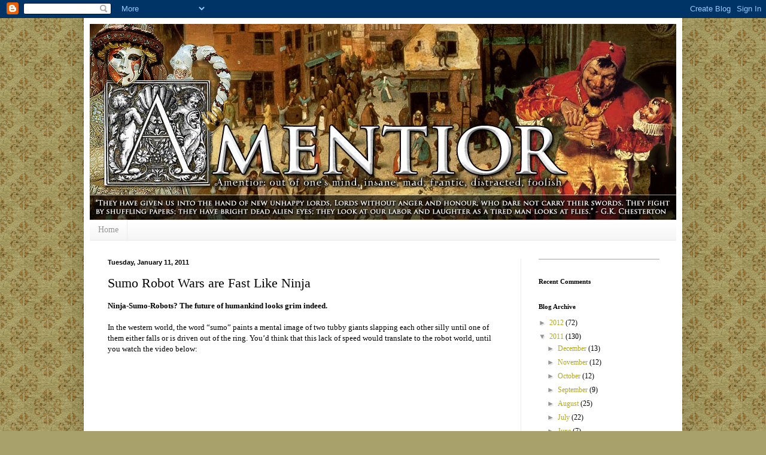

--- FILE ---
content_type: text/javascript; charset=UTF-8
request_url: http://www.amentior.com/feeds/comments/default?alt=json-in-script&callback=showrecentcomments
body_size: 6842
content:
// API callback
showrecentcomments({"version":"1.0","encoding":"UTF-8","feed":{"xmlns":"http://www.w3.org/2005/Atom","xmlns$openSearch":"http://a9.com/-/spec/opensearchrss/1.0/","xmlns$gd":"http://schemas.google.com/g/2005","id":{"$t":"tag:blogger.com,1999:blog-5086559594693354750.comments"},"updated":{"$t":"2023-05-11T06:22:39.503-07:00"},"title":{"type":"text","$t":"Amentior"},"link":[{"rel":"http://schemas.google.com/g/2005#feed","type":"application/atom+xml","href":"http:\/\/www.amentior.com\/feeds\/comments\/default"},{"rel":"self","type":"application/atom+xml","href":"http:\/\/www.blogger.com\/feeds\/5086559594693354750\/comments\/default?alt=json-in-script"},{"rel":"alternate","type":"text/html","href":"http:\/\/www.amentior.com\/"},{"rel":"hub","href":"http://pubsubhubbub.appspot.com/"},{"rel":"next","type":"application/atom+xml","href":"http:\/\/www.blogger.com\/feeds\/5086559594693354750\/comments\/default?alt=json-in-script\u0026start-index=26\u0026max-results=25"}],"author":[{"name":{"$t":"Vincenzo"},"uri":{"$t":"http:\/\/www.blogger.com\/profile\/15204262882202051257"},"email":{"$t":"noreply@blogger.com"},"gd$image":{"rel":"http://schemas.google.com/g/2005#thumbnail","width":"32","height":"29","src":"\/\/blogger.googleusercontent.com\/img\/b\/R29vZ2xl\/AVvXsEgYHJk7NzDbuxAMCHFcIyRBENkc-cCVkfcyb3PdFb6jEjjLQSQVxh7MRQz6sBpESTHSIOfax3fTbgI51w4xv-t8KYRSw_f6zRvHEczHpbTtIM2VqOMjmRNAWeMUJNHFew\/s220\/pius.jpg"}}],"generator":{"version":"7.00","uri":"http://www.blogger.com","$t":"Blogger"},"openSearch$totalResults":{"$t":"368"},"openSearch$startIndex":{"$t":"1"},"openSearch$itemsPerPage":{"$t":"25"},"entry":[{"id":{"$t":"tag:blogger.com,1999:blog-5086559594693354750.post-3084918436063070961"},"published":{"$t":"2012-04-27T12:59:20.907-07:00"},"updated":{"$t":"2012-04-27T12:59:20.907-07:00"},"title":{"type":"text","$t":"just found your lovely blog :) i like-y what i see..."},"content":{"type":"html","$t":"just found your lovely blog :) i like-y what i see!\u003Cbr \/\u003E\u003Cbr \/\u003E\u003Ca href=\"http:\/\/75-gallon-aquarium.com\" rel=\"nofollow\"\u003E75 gallon aquarium\u003C\/a\u003E"},"link":[{"rel":"edit","type":"application/atom+xml","href":"http:\/\/www.blogger.com\/feeds\/5086559594693354750\/1300032102237635207\/comments\/default\/3084918436063070961"},{"rel":"self","type":"application/atom+xml","href":"http:\/\/www.blogger.com\/feeds\/5086559594693354750\/1300032102237635207\/comments\/default\/3084918436063070961"},{"rel":"alternate","type":"text/html","href":"http:\/\/www.amentior.com\/2012\/04\/armored-catfish-wreaking-havoc-in-south.html?showComment=1335556760907#c3084918436063070961","title":""}],"author":[{"name":{"$t":"Lily"},"uri":{"$t":"https:\/\/www.blogger.com\/profile\/13954839849417738136"},"email":{"$t":"noreply@blogger.com"},"gd$image":{"rel":"http://schemas.google.com/g/2005#thumbnail","width":"16","height":"16","src":"https:\/\/img1.blogblog.com\/img\/b16-rounded.gif"}}],"thr$in-reply-to":{"xmlns$thr":"http://purl.org/syndication/thread/1.0","href":"http:\/\/www.amentior.com\/2012\/04\/armored-catfish-wreaking-havoc-in-south.html","ref":"tag:blogger.com,1999:blog-5086559594693354750.post-1300032102237635207","source":"http://www.blogger.com/feeds/5086559594693354750/posts/default/1300032102237635207","type":"text/html"},"gd$extendedProperty":[{"name":"blogger.itemClass","value":"pid-2009999107"},{"name":"blogger.displayTime","value":"April 27, 2012 at 12:59 PM"}]},{"id":{"$t":"tag:blogger.com,1999:blog-5086559594693354750.post-5344844940477532801"},"published":{"$t":"2012-03-08T05:02:45.416-08:00"},"updated":{"$t":"2012-03-08T05:02:45.416-08:00"},"title":{"type":"text","$t":"\u0026quot;Ok, men, before we go in to our eventual dea..."},"content":{"type":"html","$t":"\u0026quot;Ok, men, before we go in to our eventual death, everyone make sure their barn door is closed.\u0026quot;"},"link":[{"rel":"edit","type":"application/atom+xml","href":"http:\/\/www.blogger.com\/feeds\/5086559594693354750\/3676863767583216925\/comments\/default\/5344844940477532801"},{"rel":"self","type":"application/atom+xml","href":"http:\/\/www.blogger.com\/feeds\/5086559594693354750\/3676863767583216925\/comments\/default\/5344844940477532801"},{"rel":"alternate","type":"text/html","href":"http:\/\/www.amentior.com\/2012\/03\/blog-post.html?showComment=1331211765416#c5344844940477532801","title":""}],"author":[{"name":{"$t":"Larry Denninger"},"uri":{"$t":"https:\/\/www.blogger.com\/profile\/06015803653090711740"},"email":{"$t":"noreply@blogger.com"},"gd$image":{"rel":"http://schemas.google.com/g/2005#thumbnail","width":"23","height":"23","src":"\/\/blogger.googleusercontent.com\/img\/b\/R29vZ2xl\/AVvXsEiZP52wT0LxMgHcc4R8NJ1itJ9D-h4ofArmXJYcBO6y3iTYZeSefNnMMdPIwIixB1RabhkFFg-KKsb1VPp_Uo2cCLZEOrUqqPEOv8RjOQYREFxNbJdWKwgCzHakC-IhM_g\/s30\/13128796_1607378196249818_487992945_o.jpg"}}],"thr$in-reply-to":{"xmlns$thr":"http://purl.org/syndication/thread/1.0","href":"http:\/\/www.amentior.com\/2012\/03\/blog-post.html","ref":"tag:blogger.com,1999:blog-5086559594693354750.post-3676863767583216925","source":"http://www.blogger.com/feeds/5086559594693354750/posts/default/3676863767583216925","type":"text/html"},"gd$extendedProperty":[{"name":"blogger.itemClass","value":"pid-1407823367"},{"name":"blogger.displayTime","value":"March 8, 2012 at 5:02 AM"}]},{"id":{"$t":"tag:blogger.com,1999:blog-5086559594693354750.post-424297737521850416"},"published":{"$t":"2012-03-03T20:21:05.695-08:00"},"updated":{"$t":"2012-03-03T20:21:05.695-08:00"},"title":{"type":"text","$t":"ROFL!!!!!!! :)"},"content":{"type":"html","$t":"ROFL!!!!!!! :)"},"link":[{"rel":"edit","type":"application/atom+xml","href":"http:\/\/www.blogger.com\/feeds\/5086559594693354750\/6369032947047329959\/comments\/default\/424297737521850416"},{"rel":"self","type":"application/atom+xml","href":"http:\/\/www.blogger.com\/feeds\/5086559594693354750\/6369032947047329959\/comments\/default\/424297737521850416"},{"rel":"alternate","type":"text/html","href":"http:\/\/www.amentior.com\/2012\/03\/air-supply-literal-video-version-making.html?showComment=1330834865695#c424297737521850416","title":""}],"author":[{"name":{"$t":"Kathryn"},"uri":{"$t":"https:\/\/www.blogger.com\/profile\/01186229515380693012"},"email":{"$t":"noreply@blogger.com"},"gd$image":{"rel":"http://schemas.google.com/g/2005#thumbnail","width":"32","height":"32","src":"\/\/blogger.googleusercontent.com\/img\/b\/R29vZ2xl\/AVvXsEiHcUeMTL2NeHisliHLe7Q8Skq05YXv-AsmdPn8ZdrDvNjZlbavRtda44M-24FfdntiwWF_uPxm8BzLV1G7vC3Mn5ltK44qMtcAazdodF-ONkteeFp9ZhYiL30ZftKgKh4\/s113\/profile+pic.JPG"}}],"thr$in-reply-to":{"xmlns$thr":"http://purl.org/syndication/thread/1.0","href":"http:\/\/www.amentior.com\/2012\/03\/air-supply-literal-video-version-making.html","ref":"tag:blogger.com,1999:blog-5086559594693354750.post-6369032947047329959","source":"http://www.blogger.com/feeds/5086559594693354750/posts/default/6369032947047329959","type":"text/html"},"gd$extendedProperty":[{"name":"blogger.itemClass","value":"pid-609545079"},{"name":"blogger.displayTime","value":"March 3, 2012 at 8:21 PM"}]},{"id":{"$t":"tag:blogger.com,1999:blog-5086559594693354750.post-4136111509931128041"},"published":{"$t":"2012-02-17T12:08:06.035-08:00"},"updated":{"$t":"2012-02-17T12:08:06.035-08:00"},"title":{"type":"text","$t":"I don\u0026#39;t know - found the pic at historiclols.c..."},"content":{"type":"html","$t":"I don\u0026#39;t know - found the pic at historiclols.com."},"link":[{"rel":"edit","type":"application/atom+xml","href":"http:\/\/www.blogger.com\/feeds\/5086559594693354750\/6435080852683155059\/comments\/default\/4136111509931128041"},{"rel":"self","type":"application/atom+xml","href":"http:\/\/www.blogger.com\/feeds\/5086559594693354750\/6435080852683155059\/comments\/default\/4136111509931128041"},{"rel":"alternate","type":"text/html","href":"http:\/\/www.amentior.com\/2012\/02\/blog-post_5009.html?showComment=1329509286035#c4136111509931128041","title":""}],"author":[{"name":{"$t":"Vincenzo"},"uri":{"$t":"https:\/\/www.blogger.com\/profile\/15204262882202051257"},"email":{"$t":"noreply@blogger.com"},"gd$image":{"rel":"http://schemas.google.com/g/2005#thumbnail","width":"32","height":"29","src":"\/\/blogger.googleusercontent.com\/img\/b\/R29vZ2xl\/AVvXsEgYHJk7NzDbuxAMCHFcIyRBENkc-cCVkfcyb3PdFb6jEjjLQSQVxh7MRQz6sBpESTHSIOfax3fTbgI51w4xv-t8KYRSw_f6zRvHEczHpbTtIM2VqOMjmRNAWeMUJNHFew\/s220\/pius.jpg"}}],"thr$in-reply-to":{"xmlns$thr":"http://purl.org/syndication/thread/1.0","href":"http:\/\/www.amentior.com\/2012\/02\/blog-post_5009.html","ref":"tag:blogger.com,1999:blog-5086559594693354750.post-6435080852683155059","source":"http://www.blogger.com/feeds/5086559594693354750/posts/default/6435080852683155059","type":"text/html"},"gd$extendedProperty":[{"name":"blogger.itemClass","value":"pid-2057537688"},{"name":"blogger.displayTime","value":"February 17, 2012 at 12:08 PM"}]},{"id":{"$t":"tag:blogger.com,1999:blog-5086559594693354750.post-525637180679351779"},"published":{"$t":"2012-02-17T12:04:58.432-08:00"},"updated":{"$t":"2012-02-17T12:04:58.432-08:00"},"title":{"type":"text","$t":"Good heavens -- what movie, pray tell is this one ..."},"content":{"type":"html","$t":"Good heavens -- what movie, pray tell is this one from?!  [Gradually getting back into blogdom again- will update a new link for you shortly!]"},"link":[{"rel":"edit","type":"application/atom+xml","href":"http:\/\/www.blogger.com\/feeds\/5086559594693354750\/6435080852683155059\/comments\/default\/525637180679351779"},{"rel":"self","type":"application/atom+xml","href":"http:\/\/www.blogger.com\/feeds\/5086559594693354750\/6435080852683155059\/comments\/default\/525637180679351779"},{"rel":"alternate","type":"text/html","href":"http:\/\/www.amentior.com\/2012\/02\/blog-post_5009.html?showComment=1329509098432#c525637180679351779","title":""}],"author":[{"name":{"$t":"gemoftheocean"},"uri":{"$t":"https:\/\/www.blogger.com\/profile\/05521207668262592414"},"email":{"$t":"noreply@blogger.com"},"gd$image":{"rel":"http://schemas.google.com/g/2005#thumbnail","width":"23","height":"32","src":"http:\/\/i161.photobucket.com\/albums\/t209\/gemoftheocean\/sm_kh2006.jpg"}}],"thr$in-reply-to":{"xmlns$thr":"http://purl.org/syndication/thread/1.0","href":"http:\/\/www.amentior.com\/2012\/02\/blog-post_5009.html","ref":"tag:blogger.com,1999:blog-5086559594693354750.post-6435080852683155059","source":"http://www.blogger.com/feeds/5086559594693354750/posts/default/6435080852683155059","type":"text/html"},"gd$extendedProperty":[{"name":"blogger.itemClass","value":"pid-1875070470"},{"name":"blogger.displayTime","value":"February 17, 2012 at 12:04 PM"}]},{"id":{"$t":"tag:blogger.com,1999:blog-5086559594693354750.post-1546333373722744967"},"published":{"$t":"2012-01-19T13:53:53.527-08:00"},"updated":{"$t":"2012-01-19T13:53:53.527-08:00"},"title":{"type":"text","$t":"Hi Swissy!! :)  Now I know why this book has alway..."},"content":{"type":"html","$t":"Hi Swissy!! :)  Now I know why this book has always creeped me out... it\u0026#39;s all starting to make sense now."},"link":[{"rel":"edit","type":"application/atom+xml","href":"http:\/\/www.blogger.com\/feeds\/5086559594693354750\/6408152455003533887\/comments\/default\/1546333373722744967"},{"rel":"self","type":"application/atom+xml","href":"http:\/\/www.blogger.com\/feeds\/5086559594693354750\/6408152455003533887\/comments\/default\/1546333373722744967"},{"rel":"alternate","type":"text/html","href":"http:\/\/www.amentior.com\/2012\/01\/walken-on-wild-things.html?showComment=1327010033527#c1546333373722744967","title":""}],"author":[{"name":{"$t":"Kathryn"},"uri":{"$t":"https:\/\/www.blogger.com\/profile\/01186229515380693012"},"email":{"$t":"noreply@blogger.com"},"gd$image":{"rel":"http://schemas.google.com/g/2005#thumbnail","width":"32","height":"32","src":"\/\/blogger.googleusercontent.com\/img\/b\/R29vZ2xl\/AVvXsEiHcUeMTL2NeHisliHLe7Q8Skq05YXv-AsmdPn8ZdrDvNjZlbavRtda44M-24FfdntiwWF_uPxm8BzLV1G7vC3Mn5ltK44qMtcAazdodF-ONkteeFp9ZhYiL30ZftKgKh4\/s113\/profile+pic.JPG"}}],"thr$in-reply-to":{"xmlns$thr":"http://purl.org/syndication/thread/1.0","href":"http:\/\/www.amentior.com\/2012\/01\/walken-on-wild-things.html","ref":"tag:blogger.com,1999:blog-5086559594693354750.post-6408152455003533887","source":"http://www.blogger.com/feeds/5086559594693354750/posts/default/6408152455003533887","type":"text/html"},"gd$extendedProperty":[{"name":"blogger.itemClass","value":"pid-609545079"},{"name":"blogger.displayTime","value":"January 19, 2012 at 1:53 PM"}]},{"id":{"$t":"tag:blogger.com,1999:blog-5086559594693354750.post-4714207701131088402"},"published":{"$t":"2011-12-16T02:55:56.829-08:00"},"updated":{"$t":"2011-12-16T02:55:56.829-08:00"},"title":{"type":"text","$t":"THIS MADE THE NEWS?!\n\nThis happens all the time in..."},"content":{"type":"html","$t":"THIS MADE THE NEWS?!\u003Cbr \/\u003E\u003Cbr \/\u003EThis happens all the time in AK. \u003Cbr \/\u003E\u003Cbr \/\u003EPeople carry guns fishing, berry picking, hiking, picnicking and .... grocery shopping:\u003Cbr \/\u003Ehttp:\/\/www.youtube.com\/watch?v=AgLCdrcy0xQ"},"link":[{"rel":"edit","type":"application/atom+xml","href":"http:\/\/www.blogger.com\/feeds\/5086559594693354750\/5725532743415204088\/comments\/default\/4714207701131088402"},{"rel":"self","type":"application/atom+xml","href":"http:\/\/www.blogger.com\/feeds\/5086559594693354750\/5725532743415204088\/comments\/default\/4714207701131088402"},{"rel":"alternate","type":"text/html","href":"http:\/\/www.amentior.com\/2011\/12\/cable-guy-finds-sleeping-bear-in-nj.html?showComment=1324032956829#c4714207701131088402","title":""}],"author":[{"name":{"$t":"Joe @ Defend Us In Battle"},"uri":{"$t":"https:\/\/www.blogger.com\/profile\/15230524215323916396"},"email":{"$t":"noreply@blogger.com"},"gd$image":{"rel":"http://schemas.google.com/g/2005#thumbnail","width":"27","height":"32","src":"\/\/blogger.googleusercontent.com\/img\/b\/R29vZ2xl\/AVvXsEhEzrDxzAOlh5FrpwLeu0mCoq66po-_3UAz7eLaw_Pj1IEvFZpzHNh2VEMOQdfHLeul8cZDvrKdwrlT5I00KxmQlWRtkiM6zUZgr6gzpnbyow31F4i9iSz9aPoKql8XnTk\/s220\/Defend-us-in-battle.png"}}],"thr$in-reply-to":{"xmlns$thr":"http://purl.org/syndication/thread/1.0","href":"http:\/\/www.amentior.com\/2011\/12\/cable-guy-finds-sleeping-bear-in-nj.html","ref":"tag:blogger.com,1999:blog-5086559594693354750.post-5725532743415204088","source":"http://www.blogger.com/feeds/5086559594693354750/posts/default/5725532743415204088","type":"text/html"},"gd$extendedProperty":[{"name":"blogger.itemClass","value":"pid-642295179"},{"name":"blogger.displayTime","value":"December 16, 2011 at 2:55 AM"}]},{"id":{"$t":"tag:blogger.com,1999:blog-5086559594693354750.post-1336399938762497989"},"published":{"$t":"2011-12-15T19:40:19.254-08:00"},"updated":{"$t":"2011-12-15T19:40:19.254-08:00"},"title":{"type":"text","$t":"This is so depressing, you have no idea :(  \n\nI wa..."},"content":{"type":"html","$t":"This is so depressing, you have no idea :(  \u003Cbr \/\u003E\u003Cbr \/\u003EI was looking forward to having ice cream in a little while.\u003Cbr \/\u003E\u003Cbr \/\u003EOh well."},"link":[{"rel":"edit","type":"application/atom+xml","href":"http:\/\/www.blogger.com\/feeds\/5086559594693354750\/3711164663320182276\/comments\/default\/1336399938762497989"},{"rel":"self","type":"application/atom+xml","href":"http:\/\/www.blogger.com\/feeds\/5086559594693354750\/3711164663320182276\/comments\/default\/1336399938762497989"},{"rel":"alternate","type":"text/html","href":"http:\/\/www.amentior.com\/2011\/12\/ala-mode-ala-barf.html?showComment=1324006819254#c1336399938762497989","title":""}],"author":[{"name":{"$t":"Kathryn"},"uri":{"$t":"https:\/\/www.blogger.com\/profile\/01186229515380693012"},"email":{"$t":"noreply@blogger.com"},"gd$image":{"rel":"http://schemas.google.com/g/2005#thumbnail","width":"32","height":"32","src":"\/\/blogger.googleusercontent.com\/img\/b\/R29vZ2xl\/AVvXsEiHcUeMTL2NeHisliHLe7Q8Skq05YXv-AsmdPn8ZdrDvNjZlbavRtda44M-24FfdntiwWF_uPxm8BzLV1G7vC3Mn5ltK44qMtcAazdodF-ONkteeFp9ZhYiL30ZftKgKh4\/s113\/profile+pic.JPG"}}],"thr$in-reply-to":{"xmlns$thr":"http://purl.org/syndication/thread/1.0","href":"http:\/\/www.amentior.com\/2011\/12\/ala-mode-ala-barf.html","ref":"tag:blogger.com,1999:blog-5086559594693354750.post-3711164663320182276","source":"http://www.blogger.com/feeds/5086559594693354750/posts/default/3711164663320182276","type":"text/html"},"gd$extendedProperty":[{"name":"blogger.itemClass","value":"pid-609545079"},{"name":"blogger.displayTime","value":"December 15, 2011 at 7:40 PM"}]},{"id":{"$t":"tag:blogger.com,1999:blog-5086559594693354750.post-1436016565552859022"},"published":{"$t":"2011-12-09T20:55:28.167-08:00"},"updated":{"$t":"2011-12-09T20:55:28.167-08:00"},"title":{"type":"text","$t":"So what about gay Muslims?  Can they handle cukes ..."},"content":{"type":"html","$t":"So what about gay Muslims?  Can they handle cukes and carrots?"},"link":[{"rel":"edit","type":"application/atom+xml","href":"http:\/\/www.blogger.com\/feeds\/5086559594693354750\/4465168063629225697\/comments\/default\/1436016565552859022"},{"rel":"self","type":"application/atom+xml","href":"http:\/\/www.blogger.com\/feeds\/5086559594693354750\/4465168063629225697\/comments\/default\/1436016565552859022"},{"rel":"alternate","type":"text/html","href":"http:\/\/www.amentior.com\/2011\/12\/islamic-cleric-bans-women-from-touching.html?showComment=1323492928167#c1436016565552859022","title":""}],"author":[{"name":{"$t":"Larry Denninger"},"uri":{"$t":"https:\/\/www.blogger.com\/profile\/06015803653090711740"},"email":{"$t":"noreply@blogger.com"},"gd$image":{"rel":"http://schemas.google.com/g/2005#thumbnail","width":"23","height":"23","src":"\/\/blogger.googleusercontent.com\/img\/b\/R29vZ2xl\/AVvXsEiZP52wT0LxMgHcc4R8NJ1itJ9D-h4ofArmXJYcBO6y3iTYZeSefNnMMdPIwIixB1RabhkFFg-KKsb1VPp_Uo2cCLZEOrUqqPEOv8RjOQYREFxNbJdWKwgCzHakC-IhM_g\/s30\/13128796_1607378196249818_487992945_o.jpg"}}],"thr$in-reply-to":{"xmlns$thr":"http://purl.org/syndication/thread/1.0","href":"http:\/\/www.amentior.com\/2011\/12\/islamic-cleric-bans-women-from-touching.html","ref":"tag:blogger.com,1999:blog-5086559594693354750.post-4465168063629225697","source":"http://www.blogger.com/feeds/5086559594693354750/posts/default/4465168063629225697","type":"text/html"},"gd$extendedProperty":[{"name":"blogger.itemClass","value":"pid-1407823367"},{"name":"blogger.displayTime","value":"December 9, 2011 at 8:55 PM"}]},{"id":{"$t":"tag:blogger.com,1999:blog-5086559594693354750.post-709864014486381569"},"published":{"$t":"2011-09-19T00:17:05.699-07:00"},"updated":{"$t":"2011-09-19T00:17:05.699-07:00"},"title":{"type":"text","$t":"This kid is ruthless."},"content":{"type":"html","$t":"This kid is ruthless."},"link":[{"rel":"edit","type":"application/atom+xml","href":"http:\/\/www.blogger.com\/feeds\/5086559594693354750\/4524780802491504090\/comments\/default\/709864014486381569"},{"rel":"self","type":"application/atom+xml","href":"http:\/\/www.blogger.com\/feeds\/5086559594693354750\/4524780802491504090\/comments\/default\/709864014486381569"},{"rel":"alternate","type":"text/html","href":"http:\/\/www.amentior.com\/2011\/09\/ht-to-marion_18.html?showComment=1316416625699#c709864014486381569","title":""}],"author":[{"name":{"$t":"Joe @ Defend Us In Battle"},"uri":{"$t":"https:\/\/www.blogger.com\/profile\/15230524215323916396"},"email":{"$t":"noreply@blogger.com"},"gd$image":{"rel":"http://schemas.google.com/g/2005#thumbnail","width":"27","height":"32","src":"\/\/blogger.googleusercontent.com\/img\/b\/R29vZ2xl\/AVvXsEhEzrDxzAOlh5FrpwLeu0mCoq66po-_3UAz7eLaw_Pj1IEvFZpzHNh2VEMOQdfHLeul8cZDvrKdwrlT5I00KxmQlWRtkiM6zUZgr6gzpnbyow31F4i9iSz9aPoKql8XnTk\/s220\/Defend-us-in-battle.png"}}],"thr$in-reply-to":{"xmlns$thr":"http://purl.org/syndication/thread/1.0","href":"http:\/\/www.amentior.com\/2011\/09\/ht-to-marion_18.html","ref":"tag:blogger.com,1999:blog-5086559594693354750.post-4524780802491504090","source":"http://www.blogger.com/feeds/5086559594693354750/posts/default/4524780802491504090","type":"text/html"},"gd$extendedProperty":[{"name":"blogger.itemClass","value":"pid-642295179"},{"name":"blogger.displayTime","value":"September 19, 2011 at 12:17 AM"}]},{"id":{"$t":"tag:blogger.com,1999:blog-5086559594693354750.post-4512862912830243156"},"published":{"$t":"2011-09-19T00:15:35.128-07:00"},"updated":{"$t":"2011-09-19T00:15:35.128-07:00"},"title":{"type":"text","$t":"When did Pac-Man get hands?"},"content":{"type":"html","$t":"When did Pac-Man get hands?"},"link":[{"rel":"edit","type":"application/atom+xml","href":"http:\/\/www.blogger.com\/feeds\/5086559594693354750\/1650374008548130626\/comments\/default\/4512862912830243156"},{"rel":"self","type":"application/atom+xml","href":"http:\/\/www.blogger.com\/feeds\/5086559594693354750\/1650374008548130626\/comments\/default\/4512862912830243156"},{"rel":"alternate","type":"text/html","href":"http:\/\/www.amentior.com\/2011\/09\/http1bpblogspotcom-x1w6km9tsmti77tx1uqi.html?showComment=1316416535128#c4512862912830243156","title":""}],"author":[{"name":{"$t":"Joe @ Defend Us In Battle"},"uri":{"$t":"https:\/\/www.blogger.com\/profile\/15230524215323916396"},"email":{"$t":"noreply@blogger.com"},"gd$image":{"rel":"http://schemas.google.com/g/2005#thumbnail","width":"27","height":"32","src":"\/\/blogger.googleusercontent.com\/img\/b\/R29vZ2xl\/AVvXsEhEzrDxzAOlh5FrpwLeu0mCoq66po-_3UAz7eLaw_Pj1IEvFZpzHNh2VEMOQdfHLeul8cZDvrKdwrlT5I00KxmQlWRtkiM6zUZgr6gzpnbyow31F4i9iSz9aPoKql8XnTk\/s220\/Defend-us-in-battle.png"}}],"thr$in-reply-to":{"xmlns$thr":"http://purl.org/syndication/thread/1.0","href":"http:\/\/www.amentior.com\/2011\/09\/http1bpblogspotcom-x1w6km9tsmti77tx1uqi.html","ref":"tag:blogger.com,1999:blog-5086559594693354750.post-1650374008548130626","source":"http://www.blogger.com/feeds/5086559594693354750/posts/default/1650374008548130626","type":"text/html"},"gd$extendedProperty":[{"name":"blogger.itemClass","value":"pid-642295179"},{"name":"blogger.displayTime","value":"September 19, 2011 at 12:15 AM"}]},{"id":{"$t":"tag:blogger.com,1999:blog-5086559594693354750.post-8548646154404566372"},"published":{"$t":"2011-09-07T19:36:15.640-07:00"},"updated":{"$t":"2011-09-07T19:36:15.640-07:00"},"title":{"type":"text","$t":"Yay!  You\u0026#39;re back! :) :)  Joe *is* your #1 fan..."},"content":{"type":"html","$t":"Yay!  You\u0026#39;re back! :) :)  Joe *is* your #1 fan here at Amentior, he\u0026#39;s the one who got me over here via link at his blog..."},"link":[{"rel":"edit","type":"application/atom+xml","href":"http:\/\/www.blogger.com\/feeds\/5086559594693354750\/8978288269758678748\/comments\/default\/8548646154404566372"},{"rel":"self","type":"application/atom+xml","href":"http:\/\/www.blogger.com\/feeds\/5086559594693354750\/8978288269758678748\/comments\/default\/8548646154404566372"},{"rel":"alternate","type":"text/html","href":"http:\/\/www.amentior.com\/2011\/09\/2012-crescat-award-categories.html?showComment=1315449375640#c8548646154404566372","title":""}],"author":[{"name":{"$t":"Kathryn"},"uri":{"$t":"https:\/\/www.blogger.com\/profile\/01186229515380693012"},"email":{"$t":"noreply@blogger.com"},"gd$image":{"rel":"http://schemas.google.com/g/2005#thumbnail","width":"32","height":"32","src":"\/\/blogger.googleusercontent.com\/img\/b\/R29vZ2xl\/AVvXsEiHcUeMTL2NeHisliHLe7Q8Skq05YXv-AsmdPn8ZdrDvNjZlbavRtda44M-24FfdntiwWF_uPxm8BzLV1G7vC3Mn5ltK44qMtcAazdodF-ONkteeFp9ZhYiL30ZftKgKh4\/s113\/profile+pic.JPG"}}],"thr$in-reply-to":{"xmlns$thr":"http://purl.org/syndication/thread/1.0","href":"http:\/\/www.amentior.com\/2011\/09\/2012-crescat-award-categories.html","ref":"tag:blogger.com,1999:blog-5086559594693354750.post-8978288269758678748","source":"http://www.blogger.com/feeds/5086559594693354750/posts/default/8978288269758678748","type":"text/html"},"gd$extendedProperty":[{"name":"blogger.itemClass","value":"pid-609545079"},{"name":"blogger.displayTime","value":"September 7, 2011 at 7:36 PM"}]},{"id":{"$t":"tag:blogger.com,1999:blog-5086559594693354750.post-1125821271753423330"},"published":{"$t":"2011-09-07T18:40:55.581-07:00"},"updated":{"$t":"2011-09-07T18:40:55.581-07:00"},"title":{"type":"text","$t":"Hi Joe! Our #1 Fan here at Amentior, I\u0026#39;m telli..."},"content":{"type":"html","$t":"Hi Joe! Our #1 Fan here at Amentior, I\u0026#39;m tellin\u0026#39; ya! But, Vin can only carry us for so long without nourishment! Hey, it\u0026#39;s Wednesday! Oh, Swissy..where is Hump Day Haiku?"},"link":[{"rel":"edit","type":"application/atom+xml","href":"http:\/\/www.blogger.com\/feeds\/5086559594693354750\/8978288269758678748\/comments\/default\/1125821271753423330"},{"rel":"self","type":"application/atom+xml","href":"http:\/\/www.blogger.com\/feeds\/5086559594693354750\/8978288269758678748\/comments\/default\/1125821271753423330"},{"rel":"alternate","type":"text/html","href":"http:\/\/www.amentior.com\/2011\/09\/2012-crescat-award-categories.html?showComment=1315446055581#c1125821271753423330","title":""}],"author":[{"name":{"$t":"Cathy_of_Alex"},"uri":{"$t":"https:\/\/www.blogger.com\/profile\/16795566831031491371"},"email":{"$t":"noreply@blogger.com"},"gd$image":{"rel":"http://schemas.google.com/g/2005#thumbnail","width":"24","height":"32","src":"\/\/blogger.googleusercontent.com\/img\/b\/R29vZ2xl\/AVvXsEihq30Dtt2ZDwhbi2-sxPJlsSeClIVnrwoDJKGX0Zq6oLDcGUHdP7ciu1kJDCVAHiXXZ0rjfFRM6jKR29Yw96Q0hHFfc5dADuK07HUv4ZfkxkGRNGkN7z37kkwc6EeJdA\/s113\/cathy_of_alex_.jpg"}}],"thr$in-reply-to":{"xmlns$thr":"http://purl.org/syndication/thread/1.0","href":"http:\/\/www.amentior.com\/2011\/09\/2012-crescat-award-categories.html","ref":"tag:blogger.com,1999:blog-5086559594693354750.post-8978288269758678748","source":"http://www.blogger.com/feeds/5086559594693354750/posts/default/8978288269758678748","type":"text/html"},"gd$extendedProperty":[{"name":"blogger.itemClass","value":"pid-1268045"},{"name":"blogger.displayTime","value":"September 7, 2011 at 6:40 PM"}]},{"id":{"$t":"tag:blogger.com,1999:blog-5086559594693354750.post-2114214160339139318"},"published":{"$t":"2011-09-07T00:37:59.797-07:00"},"updated":{"$t":"2011-09-07T00:37:59.797-07:00"},"title":{"type":"text","$t":"Glad CoA is back... I neeeeed more Amentior"},"content":{"type":"html","$t":"Glad CoA is back... I neeeeed more Amentior"},"link":[{"rel":"edit","type":"application/atom+xml","href":"http:\/\/www.blogger.com\/feeds\/5086559594693354750\/8978288269758678748\/comments\/default\/2114214160339139318"},{"rel":"self","type":"application/atom+xml","href":"http:\/\/www.blogger.com\/feeds\/5086559594693354750\/8978288269758678748\/comments\/default\/2114214160339139318"},{"rel":"alternate","type":"text/html","href":"http:\/\/www.amentior.com\/2011\/09\/2012-crescat-award-categories.html?showComment=1315381079797#c2114214160339139318","title":""}],"author":[{"name":{"$t":"Joe @ Defend Us In Battle"},"uri":{"$t":"https:\/\/www.blogger.com\/profile\/15230524215323916396"},"email":{"$t":"noreply@blogger.com"},"gd$image":{"rel":"http://schemas.google.com/g/2005#thumbnail","width":"27","height":"32","src":"\/\/blogger.googleusercontent.com\/img\/b\/R29vZ2xl\/AVvXsEhEzrDxzAOlh5FrpwLeu0mCoq66po-_3UAz7eLaw_Pj1IEvFZpzHNh2VEMOQdfHLeul8cZDvrKdwrlT5I00KxmQlWRtkiM6zUZgr6gzpnbyow31F4i9iSz9aPoKql8XnTk\/s220\/Defend-us-in-battle.png"}}],"thr$in-reply-to":{"xmlns$thr":"http://purl.org/syndication/thread/1.0","href":"http:\/\/www.amentior.com\/2011\/09\/2012-crescat-award-categories.html","ref":"tag:blogger.com,1999:blog-5086559594693354750.post-8978288269758678748","source":"http://www.blogger.com/feeds/5086559594693354750/posts/default/8978288269758678748","type":"text/html"},"gd$extendedProperty":[{"name":"blogger.itemClass","value":"pid-642295179"},{"name":"blogger.displayTime","value":"September 7, 2011 at 12:37 AM"}]},{"id":{"$t":"tag:blogger.com,1999:blog-5086559594693354750.post-6406615289863366783"},"published":{"$t":"2011-09-04T18:12:25.942-07:00"},"updated":{"$t":"2011-09-04T18:12:25.942-07:00"},"title":{"type":"text","$t":"How\u0026#39;d you get that photo of me?"},"content":{"type":"html","$t":"How\u0026#39;d you get that photo of me?"},"link":[{"rel":"edit","type":"application/atom+xml","href":"http:\/\/www.blogger.com\/feeds\/5086559594693354750\/5391861099356713298\/comments\/default\/6406615289863366783"},{"rel":"self","type":"application/atom+xml","href":"http:\/\/www.blogger.com\/feeds\/5086559594693354750\/5391861099356713298\/comments\/default\/6406615289863366783"},{"rel":"alternate","type":"text/html","href":"http:\/\/www.amentior.com\/2011\/08\/blog-post_194.html?showComment=1315185145942#c6406615289863366783","title":""}],"author":[{"name":{"$t":"Cathy_of_Alex"},"uri":{"$t":"https:\/\/www.blogger.com\/profile\/16795566831031491371"},"email":{"$t":"noreply@blogger.com"},"gd$image":{"rel":"http://schemas.google.com/g/2005#thumbnail","width":"24","height":"32","src":"\/\/blogger.googleusercontent.com\/img\/b\/R29vZ2xl\/AVvXsEihq30Dtt2ZDwhbi2-sxPJlsSeClIVnrwoDJKGX0Zq6oLDcGUHdP7ciu1kJDCVAHiXXZ0rjfFRM6jKR29Yw96Q0hHFfc5dADuK07HUv4ZfkxkGRNGkN7z37kkwc6EeJdA\/s113\/cathy_of_alex_.jpg"}}],"thr$in-reply-to":{"xmlns$thr":"http://purl.org/syndication/thread/1.0","href":"http:\/\/www.amentior.com\/2011\/08\/blog-post_194.html","ref":"tag:blogger.com,1999:blog-5086559594693354750.post-5391861099356713298","source":"http://www.blogger.com/feeds/5086559594693354750/posts/default/5391861099356713298","type":"text/html"},"gd$extendedProperty":[{"name":"blogger.itemClass","value":"pid-1268045"},{"name":"blogger.displayTime","value":"September 4, 2011 at 6:12 PM"}]},{"id":{"$t":"tag:blogger.com,1999:blog-5086559594693354750.post-4061399893520446274"},"published":{"$t":"2011-08-30T06:58:26.962-07:00"},"updated":{"$t":"2011-08-30T06:58:26.962-07:00"},"title":{"type":"text","$t":":D"},"content":{"type":"html","$t":":D"},"link":[{"rel":"edit","type":"application/atom+xml","href":"http:\/\/www.blogger.com\/feeds\/5086559594693354750\/2211202623890988222\/comments\/default\/4061399893520446274"},{"rel":"self","type":"application/atom+xml","href":"http:\/\/www.blogger.com\/feeds\/5086559594693354750\/2211202623890988222\/comments\/default\/4061399893520446274"},{"rel":"alternate","type":"text/html","href":"http:\/\/www.amentior.com\/2011\/08\/blog-post_30.html?showComment=1314712706962#c4061399893520446274","title":""}],"author":[{"name":{"$t":"Jacobitess"},"uri":{"$t":"https:\/\/www.blogger.com\/profile\/03723557335968316270"},"email":{"$t":"noreply@blogger.com"},"gd$image":{"rel":"http://schemas.google.com/g/2005#thumbnail","width":"32","height":"32","src":"\/\/blogger.googleusercontent.com\/img\/b\/R29vZ2xl\/AVvXsEhbhXzIby7F4pu19miTNqDZomuk_QPLVfbff16Yh0dOWrD10dtxygnbgCUrtk4AFQfRO5p1eEUopEosuFJprBQDRBnG1BUYFViR2lrFaTfGl5S8maGHWO8mZIdHZOjnjg\/s220\/Empathizing+Jacobitess.JPG"}}],"thr$in-reply-to":{"xmlns$thr":"http://purl.org/syndication/thread/1.0","href":"http:\/\/www.amentior.com\/2011\/08\/blog-post_30.html","ref":"tag:blogger.com,1999:blog-5086559594693354750.post-2211202623890988222","source":"http://www.blogger.com/feeds/5086559594693354750/posts/default/2211202623890988222","type":"text/html"},"gd$extendedProperty":[{"name":"blogger.itemClass","value":"pid-203967687"},{"name":"blogger.displayTime","value":"August 30, 2011 at 6:58 AM"}]},{"id":{"$t":"tag:blogger.com,1999:blog-5086559594693354750.post-4389419559532849636"},"published":{"$t":"2011-08-13T13:08:23.200-07:00"},"updated":{"$t":"2011-08-13T13:08:23.200-07:00"},"title":{"type":"text","$t":"ha ha!"},"content":{"type":"html","$t":"ha ha!"},"link":[{"rel":"edit","type":"application/atom+xml","href":"http:\/\/www.blogger.com\/feeds\/5086559594693354750\/4123233803340644976\/comments\/default\/4389419559532849636"},{"rel":"self","type":"application/atom+xml","href":"http:\/\/www.blogger.com\/feeds\/5086559594693354750\/4123233803340644976\/comments\/default\/4389419559532849636"},{"rel":"alternate","type":"text/html","href":"http:\/\/www.amentior.com\/2011\/08\/funny-pictures-history-and-then-he.html?showComment=1313266103200#c4389419559532849636","title":""}],"author":[{"name":{"$t":"Kathryn"},"uri":{"$t":"https:\/\/www.blogger.com\/profile\/01186229515380693012"},"email":{"$t":"noreply@blogger.com"},"gd$image":{"rel":"http://schemas.google.com/g/2005#thumbnail","width":"32","height":"32","src":"\/\/blogger.googleusercontent.com\/img\/b\/R29vZ2xl\/AVvXsEiHcUeMTL2NeHisliHLe7Q8Skq05YXv-AsmdPn8ZdrDvNjZlbavRtda44M-24FfdntiwWF_uPxm8BzLV1G7vC3Mn5ltK44qMtcAazdodF-ONkteeFp9ZhYiL30ZftKgKh4\/s113\/profile+pic.JPG"}}],"thr$in-reply-to":{"xmlns$thr":"http://purl.org/syndication/thread/1.0","href":"http:\/\/www.amentior.com\/2011\/08\/funny-pictures-history-and-then-he.html","ref":"tag:blogger.com,1999:blog-5086559594693354750.post-4123233803340644976","source":"http://www.blogger.com/feeds/5086559594693354750/posts/default/4123233803340644976","type":"text/html"},"gd$extendedProperty":[{"name":"blogger.itemClass","value":"pid-609545079"},{"name":"blogger.displayTime","value":"August 13, 2011 at 1:08 PM"}]},{"id":{"$t":"tag:blogger.com,1999:blog-5086559594693354750.post-641495467071426980"},"published":{"$t":"2011-08-10T18:18:09.364-07:00"},"updated":{"$t":"2011-08-10T18:18:09.364-07:00"},"title":{"type":"text","$t":"That would scare me too!"},"content":{"type":"html","$t":"That would scare me too!"},"link":[{"rel":"edit","type":"application/atom+xml","href":"http:\/\/www.blogger.com\/feeds\/5086559594693354750\/6009834979379066034\/comments\/default\/641495467071426980"},{"rel":"self","type":"application/atom+xml","href":"http:\/\/www.blogger.com\/feeds\/5086559594693354750\/6009834979379066034\/comments\/default\/641495467071426980"},{"rel":"alternate","type":"text/html","href":"http:\/\/www.amentior.com\/2011\/08\/baby-panda-sneezing.html?showComment=1313025489364#c641495467071426980","title":""}],"author":[{"name":{"$t":"Cathy_of_Alex"},"uri":{"$t":"https:\/\/www.blogger.com\/profile\/16795566831031491371"},"email":{"$t":"noreply@blogger.com"},"gd$image":{"rel":"http://schemas.google.com/g/2005#thumbnail","width":"24","height":"32","src":"\/\/blogger.googleusercontent.com\/img\/b\/R29vZ2xl\/AVvXsEihq30Dtt2ZDwhbi2-sxPJlsSeClIVnrwoDJKGX0Zq6oLDcGUHdP7ciu1kJDCVAHiXXZ0rjfFRM6jKR29Yw96Q0hHFfc5dADuK07HUv4ZfkxkGRNGkN7z37kkwc6EeJdA\/s113\/cathy_of_alex_.jpg"}}],"thr$in-reply-to":{"xmlns$thr":"http://purl.org/syndication/thread/1.0","href":"http:\/\/www.amentior.com\/2011\/08\/baby-panda-sneezing.html","ref":"tag:blogger.com,1999:blog-5086559594693354750.post-6009834979379066034","source":"http://www.blogger.com/feeds/5086559594693354750/posts/default/6009834979379066034","type":"text/html"},"gd$extendedProperty":[{"name":"blogger.itemClass","value":"pid-1268045"},{"name":"blogger.displayTime","value":"August 10, 2011 at 6:18 PM"}]},{"id":{"$t":"tag:blogger.com,1999:blog-5086559594693354750.post-5931853900093070449"},"published":{"$t":"2011-08-04T18:34:13.763-07:00"},"updated":{"$t":"2011-08-04T18:34:13.763-07:00"},"title":{"type":"text","$t":"Sad they have to resort to this but we need to ens..."},"content":{"type":"html","$t":"Sad they have to resort to this but we need to ensure X-rated innuendo is not allowed on public roads."},"link":[{"rel":"edit","type":"application/atom+xml","href":"http:\/\/www.blogger.com\/feeds\/5086559594693354750\/7636011800808971059\/comments\/default\/5931853900093070449"},{"rel":"self","type":"application/atom+xml","href":"http:\/\/www.blogger.com\/feeds\/5086559594693354750\/7636011800808971059\/comments\/default\/5931853900093070449"},{"rel":"alternate","type":"text/html","href":"http:\/\/www.amentior.com\/2011\/07\/woman-faces-trial-for-fake-testicles.html?showComment=1312508053763#c5931853900093070449","title":""}],"author":[{"name":{"$t":"Bobby"},"uri":{"$t":"https:\/\/www.blogger.com\/profile\/02366544608847776006"},"email":{"$t":"noreply@blogger.com"},"gd$image":{"rel":"http://schemas.google.com/g/2005#thumbnail","width":"16","height":"16","src":"https:\/\/img1.blogblog.com\/img\/b16-rounded.gif"}}],"thr$in-reply-to":{"xmlns$thr":"http://purl.org/syndication/thread/1.0","href":"http:\/\/www.amentior.com\/2011\/07\/woman-faces-trial-for-fake-testicles.html","ref":"tag:blogger.com,1999:blog-5086559594693354750.post-7636011800808971059","source":"http://www.blogger.com/feeds/5086559594693354750/posts/default/7636011800808971059","type":"text/html"},"gd$extendedProperty":[{"name":"blogger.itemClass","value":"pid-1603608132"},{"name":"blogger.displayTime","value":"August 4, 2011 at 6:34 PM"}]},{"id":{"$t":"tag:blogger.com,1999:blog-5086559594693354750.post-7536352504149476526"},"published":{"$t":"2011-07-30T23:47:37.282-07:00"},"updated":{"$t":"2011-07-30T23:47:37.282-07:00"},"title":{"type":"text","$t":"I wish I had not been drinking something! :D"},"content":{"type":"html","$t":"I wish I had not been drinking something! :D"},"link":[{"rel":"edit","type":"application/atom+xml","href":"http:\/\/www.blogger.com\/feeds\/5086559594693354750\/1430068888590388774\/comments\/default\/7536352504149476526"},{"rel":"self","type":"application/atom+xml","href":"http:\/\/www.blogger.com\/feeds\/5086559594693354750\/1430068888590388774\/comments\/default\/7536352504149476526"},{"rel":"alternate","type":"text/html","href":"http:\/\/www.amentior.com\/2011\/07\/blog-post_8837.html?showComment=1312094857282#c7536352504149476526","title":""}],"author":[{"name":{"$t":"Jacobitess"},"uri":{"$t":"https:\/\/www.blogger.com\/profile\/03723557335968316270"},"email":{"$t":"noreply@blogger.com"},"gd$image":{"rel":"http://schemas.google.com/g/2005#thumbnail","width":"32","height":"32","src":"\/\/blogger.googleusercontent.com\/img\/b\/R29vZ2xl\/AVvXsEhbhXzIby7F4pu19miTNqDZomuk_QPLVfbff16Yh0dOWrD10dtxygnbgCUrtk4AFQfRO5p1eEUopEosuFJprBQDRBnG1BUYFViR2lrFaTfGl5S8maGHWO8mZIdHZOjnjg\/s220\/Empathizing+Jacobitess.JPG"}}],"thr$in-reply-to":{"xmlns$thr":"http://purl.org/syndication/thread/1.0","href":"http:\/\/www.amentior.com\/2011\/07\/blog-post_8837.html","ref":"tag:blogger.com,1999:blog-5086559594693354750.post-1430068888590388774","source":"http://www.blogger.com/feeds/5086559594693354750/posts/default/1430068888590388774","type":"text/html"},"gd$extendedProperty":[{"name":"blogger.itemClass","value":"pid-203967687"},{"name":"blogger.displayTime","value":"July 30, 2011 at 11:47 PM"}]},{"id":{"$t":"tag:blogger.com,1999:blog-5086559594693354750.post-7488331148680571756"},"published":{"$t":"2011-07-29T18:50:23.864-07:00"},"updated":{"$t":"2011-07-29T18:50:23.864-07:00"},"title":{"type":"text","$t":"LOL"},"content":{"type":"html","$t":"LOL"},"link":[{"rel":"edit","type":"application/atom+xml","href":"http:\/\/www.blogger.com\/feeds\/5086559594693354750\/4278736468277366912\/comments\/default\/7488331148680571756"},{"rel":"self","type":"application/atom+xml","href":"http:\/\/www.blogger.com\/feeds\/5086559594693354750\/4278736468277366912\/comments\/default\/7488331148680571756"},{"rel":"alternate","type":"text/html","href":"http:\/\/www.amentior.com\/2011\/07\/natalie-dee.html?showComment=1311990623864#c7488331148680571756","title":""}],"author":[{"name":{"$t":"Cathy_of_Alex"},"uri":{"$t":"https:\/\/www.blogger.com\/profile\/16795566831031491371"},"email":{"$t":"noreply@blogger.com"},"gd$image":{"rel":"http://schemas.google.com/g/2005#thumbnail","width":"24","height":"32","src":"\/\/blogger.googleusercontent.com\/img\/b\/R29vZ2xl\/AVvXsEihq30Dtt2ZDwhbi2-sxPJlsSeClIVnrwoDJKGX0Zq6oLDcGUHdP7ciu1kJDCVAHiXXZ0rjfFRM6jKR29Yw96Q0hHFfc5dADuK07HUv4ZfkxkGRNGkN7z37kkwc6EeJdA\/s113\/cathy_of_alex_.jpg"}}],"thr$in-reply-to":{"xmlns$thr":"http://purl.org/syndication/thread/1.0","href":"http:\/\/www.amentior.com\/2011\/07\/natalie-dee.html","ref":"tag:blogger.com,1999:blog-5086559594693354750.post-4278736468277366912","source":"http://www.blogger.com/feeds/5086559594693354750/posts/default/4278736468277366912","type":"text/html"},"gd$extendedProperty":[{"name":"blogger.itemClass","value":"pid-1268045"},{"name":"blogger.displayTime","value":"July 29, 2011 at 6:50 PM"}]},{"id":{"$t":"tag:blogger.com,1999:blog-5086559594693354750.post-2043223265690221144"},"published":{"$t":"2011-07-25T05:23:57.058-07:00"},"updated":{"$t":"2011-07-25T05:23:57.058-07:00"},"title":{"type":"text","$t":"\u0026quot;and isn\u0026#39;t it true that men style somethi..."},"content":{"type":"html","$t":"\u003Ci\u003E\u0026quot;and isn\u0026#39;t it true that men style something as beautiful when they begin to love it?\u0026quot;\u003C\/i\u003E\u003Cbr \/\u003E\u003Cbr \/\u003EYes that\u0026#39;s true."},"link":[{"rel":"edit","type":"application/atom+xml","href":"http:\/\/www.blogger.com\/feeds\/5086559594693354750\/7863187857387721181\/comments\/default\/2043223265690221144"},{"rel":"self","type":"application/atom+xml","href":"http:\/\/www.blogger.com\/feeds\/5086559594693354750\/7863187857387721181\/comments\/default\/2043223265690221144"},{"rel":"alternate","type":"text/html","href":"http:\/\/www.amentior.com\/2011\/07\/if-you-wanna-be-happy.html?showComment=1311596637058#c2043223265690221144","title":""}],"author":[{"name":{"$t":"Vincenzo"},"uri":{"$t":"https:\/\/www.blogger.com\/profile\/15204262882202051257"},"email":{"$t":"noreply@blogger.com"},"gd$image":{"rel":"http://schemas.google.com/g/2005#thumbnail","width":"32","height":"29","src":"\/\/blogger.googleusercontent.com\/img\/b\/R29vZ2xl\/AVvXsEgYHJk7NzDbuxAMCHFcIyRBENkc-cCVkfcyb3PdFb6jEjjLQSQVxh7MRQz6sBpESTHSIOfax3fTbgI51w4xv-t8KYRSw_f6zRvHEczHpbTtIM2VqOMjmRNAWeMUJNHFew\/s220\/pius.jpg"}}],"thr$in-reply-to":{"xmlns$thr":"http://purl.org/syndication/thread/1.0","href":"http:\/\/www.amentior.com\/2011\/07\/if-you-wanna-be-happy.html","ref":"tag:blogger.com,1999:blog-5086559594693354750.post-7863187857387721181","source":"http://www.blogger.com/feeds/5086559594693354750/posts/default/7863187857387721181","type":"text/html"},"gd$extendedProperty":[{"name":"blogger.itemClass","value":"pid-2057537688"},{"name":"blogger.displayTime","value":"July 25, 2011 at 5:23 AM"}]},{"id":{"$t":"tag:blogger.com,1999:blog-5086559594693354750.post-2102024314546744013"},"published":{"$t":"2011-07-25T02:19:02.144-07:00"},"updated":{"$t":"2011-07-25T02:19:02.144-07:00"},"title":{"type":"text","$t":"This reminds me of a Chinese short story, \u0026#39;The..."},"content":{"type":"html","$t":"This reminds me of a Chinese short story, \u0026#39;The Good Deed\u0026#39; a little excerpt from the wise grandmother: \u0026#39;Men have no wisdom in these things...an ugly woman is always more grateful when a man chooses her, and she is a better wife.\u0026#39; The Book of Proverbs would agree, too. Still, ugly is a such a hateful word, and isn\u0026#39;t it true that men style something as beautiful when they begin to love it?"},"link":[{"rel":"edit","type":"application/atom+xml","href":"http:\/\/www.blogger.com\/feeds\/5086559594693354750\/7863187857387721181\/comments\/default\/2102024314546744013"},{"rel":"self","type":"application/atom+xml","href":"http:\/\/www.blogger.com\/feeds\/5086559594693354750\/7863187857387721181\/comments\/default\/2102024314546744013"},{"rel":"alternate","type":"text/html","href":"http:\/\/www.amentior.com\/2011\/07\/if-you-wanna-be-happy.html?showComment=1311585542144#c2102024314546744013","title":""}],"author":[{"name":{"$t":"Jacobitess"},"uri":{"$t":"https:\/\/www.blogger.com\/profile\/03723557335968316270"},"email":{"$t":"noreply@blogger.com"},"gd$image":{"rel":"http://schemas.google.com/g/2005#thumbnail","width":"32","height":"32","src":"\/\/blogger.googleusercontent.com\/img\/b\/R29vZ2xl\/AVvXsEhbhXzIby7F4pu19miTNqDZomuk_QPLVfbff16Yh0dOWrD10dtxygnbgCUrtk4AFQfRO5p1eEUopEosuFJprBQDRBnG1BUYFViR2lrFaTfGl5S8maGHWO8mZIdHZOjnjg\/s220\/Empathizing+Jacobitess.JPG"}}],"thr$in-reply-to":{"xmlns$thr":"http://purl.org/syndication/thread/1.0","href":"http:\/\/www.amentior.com\/2011\/07\/if-you-wanna-be-happy.html","ref":"tag:blogger.com,1999:blog-5086559594693354750.post-7863187857387721181","source":"http://www.blogger.com/feeds/5086559594693354750/posts/default/7863187857387721181","type":"text/html"},"gd$extendedProperty":[{"name":"blogger.itemClass","value":"pid-203967687"},{"name":"blogger.displayTime","value":"July 25, 2011 at 2:19 AM"}]},{"id":{"$t":"tag:blogger.com,1999:blog-5086559594693354750.post-2572075690919442079"},"published":{"$t":"2011-06-10T14:21:55.841-07:00"},"updated":{"$t":"2011-06-10T14:21:55.841-07:00"},"title":{"type":"text","$t":"Where have you all been?\nI check the site everyday..."},"content":{"type":"html","$t":"Where have you all been?\u003Cbr \/\u003EI check the site everyday [Lie] hoping that you were back.\u003Cbr \/\u003E\u003Cbr \/\u003EI miss you all."},"link":[{"rel":"edit","type":"application/atom+xml","href":"http:\/\/www.blogger.com\/feeds\/5086559594693354750\/5584023643245795975\/comments\/default\/2572075690919442079"},{"rel":"self","type":"application/atom+xml","href":"http:\/\/www.blogger.com\/feeds\/5086559594693354750\/5584023643245795975\/comments\/default\/2572075690919442079"},{"rel":"alternate","type":"text/html","href":"http:\/\/www.amentior.com\/2011\/06\/bff.html?showComment=1307740915841#c2572075690919442079","title":""}],"author":[{"name":{"$t":"Joe @ Defend Us In Battle"},"uri":{"$t":"https:\/\/www.blogger.com\/profile\/15230524215323916396"},"email":{"$t":"noreply@blogger.com"},"gd$image":{"rel":"http://schemas.google.com/g/2005#thumbnail","width":"27","height":"32","src":"\/\/blogger.googleusercontent.com\/img\/b\/R29vZ2xl\/AVvXsEhEzrDxzAOlh5FrpwLeu0mCoq66po-_3UAz7eLaw_Pj1IEvFZpzHNh2VEMOQdfHLeul8cZDvrKdwrlT5I00KxmQlWRtkiM6zUZgr6gzpnbyow31F4i9iSz9aPoKql8XnTk\/s220\/Defend-us-in-battle.png"}}],"thr$in-reply-to":{"xmlns$thr":"http://purl.org/syndication/thread/1.0","href":"http:\/\/www.amentior.com\/2011\/06\/bff.html","ref":"tag:blogger.com,1999:blog-5086559594693354750.post-5584023643245795975","source":"http://www.blogger.com/feeds/5086559594693354750/posts/default/5584023643245795975","type":"text/html"},"gd$extendedProperty":[{"name":"blogger.itemClass","value":"pid-642295179"},{"name":"blogger.displayTime","value":"June 10, 2011 at 2:21 PM"}]},{"id":{"$t":"tag:blogger.com,1999:blog-5086559594693354750.post-4908617625192562746"},"published":{"$t":"2011-06-05T06:09:05.204-07:00"},"updated":{"$t":"2011-06-05T06:09:05.204-07:00"},"title":{"type":"text","$t":"If you collected all the s**t from the blogosphere..."},"content":{"type":"html","$t":"If you collected all the s**t from the blogosphere, you could power the world for a month!"},"link":[{"rel":"edit","type":"application/atom+xml","href":"http:\/\/www.blogger.com\/feeds\/5086559594693354750\/3926574436224241034\/comments\/default\/4908617625192562746"},{"rel":"self","type":"application/atom+xml","href":"http:\/\/www.blogger.com\/feeds\/5086559594693354750\/3926574436224241034\/comments\/default\/4908617625192562746"},{"rel":"alternate","type":"text/html","href":"http:\/\/www.amentior.com\/2011\/05\/researchers-in-ohio-are-studying-power.html?showComment=1307279345204#c4908617625192562746","title":""}],"author":[{"name":{"$t":"Cathy_of_Alex"},"uri":{"$t":"https:\/\/www.blogger.com\/profile\/16795566831031491371"},"email":{"$t":"noreply@blogger.com"},"gd$image":{"rel":"http://schemas.google.com/g/2005#thumbnail","width":"24","height":"32","src":"\/\/blogger.googleusercontent.com\/img\/b\/R29vZ2xl\/AVvXsEihq30Dtt2ZDwhbi2-sxPJlsSeClIVnrwoDJKGX0Zq6oLDcGUHdP7ciu1kJDCVAHiXXZ0rjfFRM6jKR29Yw96Q0hHFfc5dADuK07HUv4ZfkxkGRNGkN7z37kkwc6EeJdA\/s113\/cathy_of_alex_.jpg"}}],"thr$in-reply-to":{"xmlns$thr":"http://purl.org/syndication/thread/1.0","href":"http:\/\/www.amentior.com\/2011\/05\/researchers-in-ohio-are-studying-power.html","ref":"tag:blogger.com,1999:blog-5086559594693354750.post-3926574436224241034","source":"http://www.blogger.com/feeds/5086559594693354750/posts/default/3926574436224241034","type":"text/html"},"gd$extendedProperty":[{"name":"blogger.itemClass","value":"pid-1268045"},{"name":"blogger.displayTime","value":"June 5, 2011 at 6:09 AM"}]}]}});